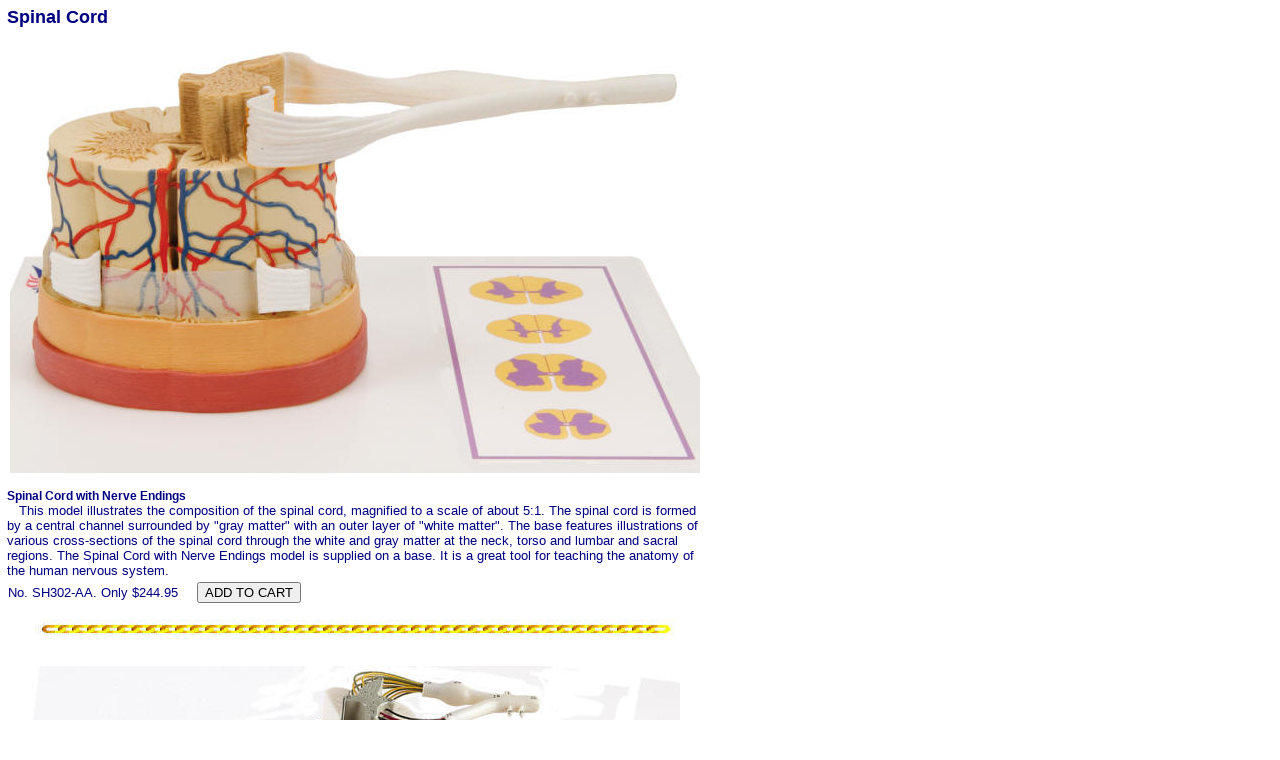

--- FILE ---
content_type: text/html; charset=UTF-8
request_url: http://human-anatomy.com/human-anatomy/sh302.htm
body_size: 6304
content:
<!DOCTYPE HTML PUBLIC "-//W3C//DTD HTML 4.01 Transitional//EN" "http://www.w3.org/TR/html4/loose.dtd">
<html xmlns="http://www.w3.org/1999/xhtml" xml:lang="en" lang="en">

<head>
<title>Spinal Cord Models, Spinal Nerves Models </title>
<meta name="description" content="World's largest selection of anatomical models. Compare all of them  before your buy.  A MUST SITE TO VISIT." />
<meta name="keywords" content="nervous system, human spinal cord, spinal cord with nerves, human anatomy, anatomical models, charts, books, teaching, tools" />
<meta http-equiv="Content-Type" content="text/html; charset=utf-8" />
<meta http-equiv="Content-Language" content="en-us" />
<meta http-equiv="pragma" content="no-cache" />
<meta http-equiv="cache-control" content ="no-cache" />
<meta http-equiv="content-Language" content="en-us" />
<meta name="generator" content="Microsoft FrontPage 6.0" />
<meta name="programid" content="FrontPage.Editor.Document" />
<meta name="rating" content="educational" />
<meta name="revisit-after" content="45 days" />
<meta name="robots" content="all" />
<link href="http://www.estorz.net/new07/styles.css" rel="stylesheet" type="text/css" />
<?php include('http://www.estorz.net/js/cartheader.php?itemadded='.$_GET['itemadded']);?>
</head>


<body style="margin:0px; padding:0px;">
<!-- SET UP MAIN 2-COLUMN BORDER -->
<table border="0" cellspacing="1" width="850" class="maintable" style="margin:0px; padding:0px;" >

<tr>
<!-- ADD THE TOP BAR INCLUDE -->
  <td colspan="2"   ><?php include ('../includes/top.htm');?></td>
</tr>
    <tr>
    <td valign="top">
<!-- LEFT COLUMN CONTAIN THE LEFT INCLUDE -->
<?php include ('../includes/sh-07-nervous-system-left.htm');?>
    </td>

<!-- RIGHT COLUMN CONTAIN THE PAGE CONTENT -->

<td   style="font-size:12px; font-family:Arial, Helvetica, sans-serif; color:#000080;">
<div align="left">
  <table border="0" cellspacing="1" width="700">
    <tr>
      <td><strong><font face="Arial" size="4" color="#000080">Spinal Cord</font></strong></td>
    </tr>
    <tr>
      <td>
		<p align="center">
		<font color="#000080">
		<img border="0" src="images/sh302-aa.jpg" width="690" height="430"></font></td>
    </tr>
    <tr>
      <td><b><font face="Arial" color="#000080">
      Spinal Cord with Nerve Endings</font></b><font face="Arial" size="2" color="#000080"><br>&nbsp;&nbsp;
       This model illustrates the composition of the spinal cord, 
		magnified to a scale of about 5:1. The spinal cord is formed by a 
		central channel surrounded by &quot;gray matter&quot; with an outer layer of 
		&quot;white matter&quot;. The base features illustrations of various 
		cross-sections of the spinal cord through the white and gray matter at 
		the neck, torso and lumbar and sacral regions. The Spinal Cord with 
		Nerve Endings model is supplied on a base. It is a great tool for 
		teaching the anatomy of the human nervous system.</font></td>
    </tr>
    <tr>
      <td>
		<div align="left">
			<table border="0" width="295" cellspacing="0">
				<tr>
					<td align="left">
					<font face="Arial" size="2" color="#000080">
					No. SH302-AA. Only $244.95</font></td>
					<td align="left" valign="top" width="101">		
<!-- SHOPPING CART TABLE CONTENT -->
	<form action="http://www.estorz.net/cgi-bin/dcart/cart.pl" method="post" class="body" >
    <input type="hidden" name="name" value="Spinal Cord with Nerve Endings" />
    <input type="hidden" name="custom1"  value="SH302-AA" />
    <input type="hidden" name="price" value="244.95" />
    <input type="hidden" name="return" value="http://www.anatomy-resources.com//human-anatomy/sh201.htm?itemadded=1" />
    <input type="hidden" name="redirect" value="1" />
    <input name="add" type="submit" class="button" value="ADD TO CART"  onclick='javascript:addToCart(this);' />
    </form>
<!-- END SHOPPING CART FORM  --></td>
				</tr>
			</table>
		</div>
								</td>
    </tr>
    <tr>
      <td>
		<p align="center">
		<font color="#000080">
		<img border="0" src="images/gold-chain-divider.jpg" width="640" height="20"></font></td>
    </tr>
    <tr>
      <td>
		<p align="center">
		<font color="#000080">
		<img border="0" src="images/sh302-ba.jpg" width="650" height="439"></font></td>
    </tr>
    <tr>
      <td><b><font face="Arial" color="#000080">
      Deluxe Spinal Cord with Nerves</font></b><font face="Arial" size="2" color="#000080"><br>&nbsp;
		6 times life-size, this vinyl plastic model replicates a segment of the 
		upper thoracic spinal cord. Sectioned both longitudinally and in cross 
		section, a portion of white matter of the right half has been cut away 
		to expose the anterior and posterior nerve roots. Color-coding 
		differentiates them and a color-keyed circuitry schematic is mounted 
		along with the model on a hardwood base. 30 numbered features are 
		identified in a corresponding key.</div><br>&nbsp;&nbsp;
		Overall dimensions: 12x8x5 inches </div>
		</font>
		</td>
    </tr>
    <tr>
      <td>
		<p align="center">
		<font size="2" face="Arial" color="#000080">
      <b>NOTE: This is hand-made model, custom made to order.&nbsp; Please allow 
      4 weeks for delivery.</b></font></td>
    </tr>
    <tr>
      <td>
		<div align="left">
			<table border="0" width="295" cellspacing="0">
				<tr>
					<td align="left">
					<font face="Arial" size="2" color="#000080">
					No. SH302-BA. Only $309.95</font></td>
					<td align="left" valign="top" width="101">		
<!-- SHOPPING CART TABLE CONTENT -->
	<form action="http://www.estorz.net/cgi-bin/dcart/cart.pl" method="post" class="body" >
    <input type="hidden" name="name" value="Deluxe Spinal Cord with Nerves" />
    <input type="hidden" name="custom1"  value="SH302-BA" />
    <input type="hidden" name="price" value="309.95" />
    <input type="hidden" name="return" value="http://www.anatomy-resources.com//human-anatomy/sh201.htm?itemadded=1" />
    <input type="hidden" name="redirect" value="1" />
    <input name="add" type="submit" class="button" value="ADD TO CART"  onclick='javascript:addToCart(this);' />
    </form>
<!-- END SHOPPING CART FORM  --></td>
				</tr>
			</table>
		</div>
								</td>
    </tr>
  </table>
</div>

      </td>
</tr>
<tr>
<td colspan="2">

<?php include ('../includes/bottom.htm');?>





</td>
</tr>
</table>

  
</body>
</html>